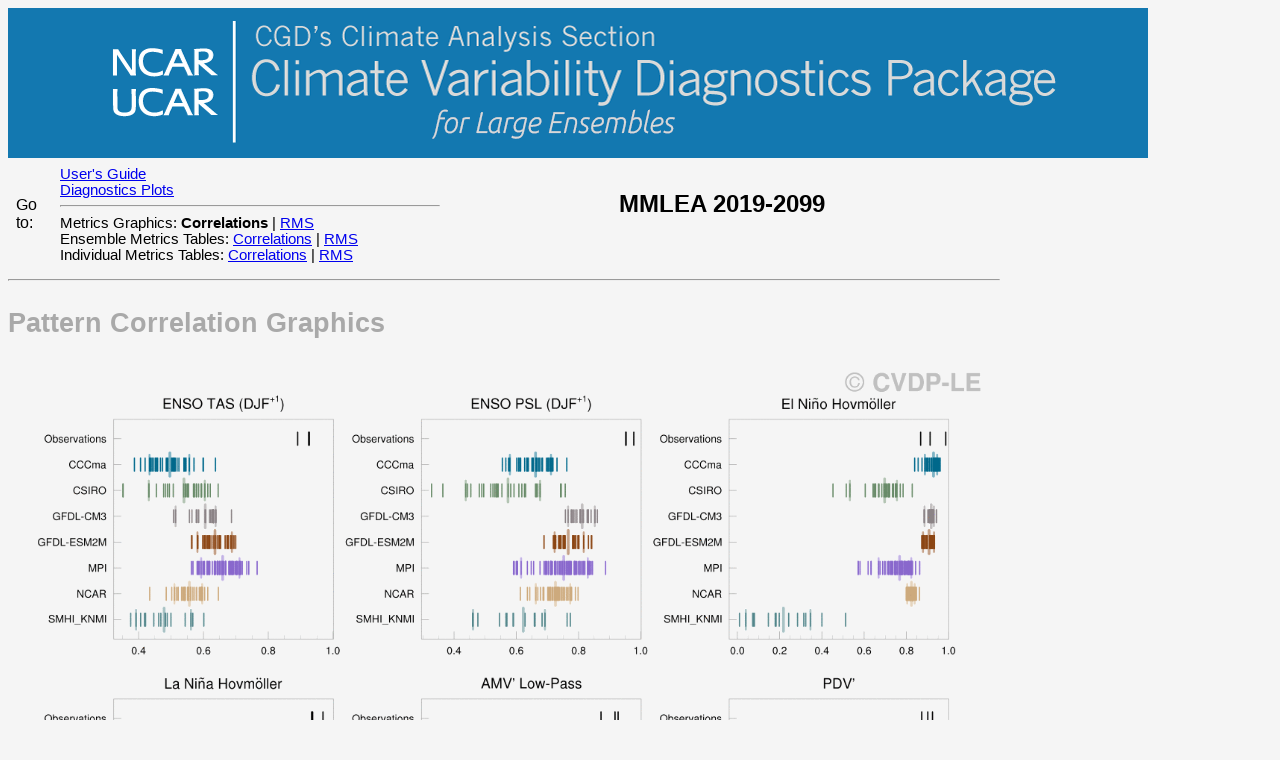

--- FILE ---
content_type: text/html; charset=UTF-8
request_url: https://webext.cgd.ucar.edu/Multi-Case/CVDP-LE_repository/MMLEA_2019-2099/metrics.ensemble.pc.html
body_size: 1815
content:
<HTML><HEAD><TITLE>Climate Variability Diagnostics Package</TITLE><STYLE>
body {background-color: WhiteSmoke; font-family: Verdana, Geneva, sans-serif}
img.title {width:990; height:105; align:left}
p.subtitle1 {font-size:20pt; color:darkgray}
p.subtitle {font-size:20pt; color:black; text-align:center; font-weight:bold}
p.btext {font-size:12pt; text-align:left}
p.btext2 {font-size:9pt; text-align:left}
td {text-align:center; font-size:12pt}
td.s1 {text-align:left; font-size:11pt}
td.tablehdr {text-align:center; font-size:17pt}
CAPTION {text-align:left; font-size:14pt; font-weight:bold}
</STYLE></HEAD><BODY>
<img class="img-fluid" src="cas_cvdp-le.png" alt="CVDP-LE logo">
<TABLE width='990' border=0 cellpadding=6>
<tr><td width='30'><p class=btext>Go to:</p></td><td class=s1 width='380'><a href="http://www.cesm.ucar.edu/working_groups/CVC/cvdp-le/docs/cvdp-le.usersguide.v1.0.0.pdf">User's Guide</a><br><a href="index.html">Diagnostics Plots</a><br><hr>
Metrics Graphics: <b>Correlations</b> | <a href="metrics.ensemble.rms.html">RMS</a><br>
Ensemble Metrics Tables: <a href="metrics.table_0E.html">Correlations</a> | <a href="metrics.table_14E.html">RMS</a><br>
Individual Metrics Tables: <a href="metrics.table_0.html">Correlations</a> | <a href="metrics.table_14.html">RMS</a></td>
<td><h2 class="text-center">MMLEA 2019-2099</h2></td></tr></table><hr width=990 align=left>





<p class=subtitle1><b>Pattern Correlation Graphics</b></p>

<img width=980 src="ensemble_metrics_pc.gif" />
<p class=btext><a href="namelist_obs">Observations Used</a></p>
<p class=btext><a href="metrics.txt">Individual Metrics (ascii table)</a></p>
<p class=btext><a href="metrics_EM.txt">Ensemble Metrics (ascii table)</a></p>
Created Sat Nov 14 23:02:48 MST 2020
<p class=btext2>CVDP-LE Version 1.0.0</p></body></html>

